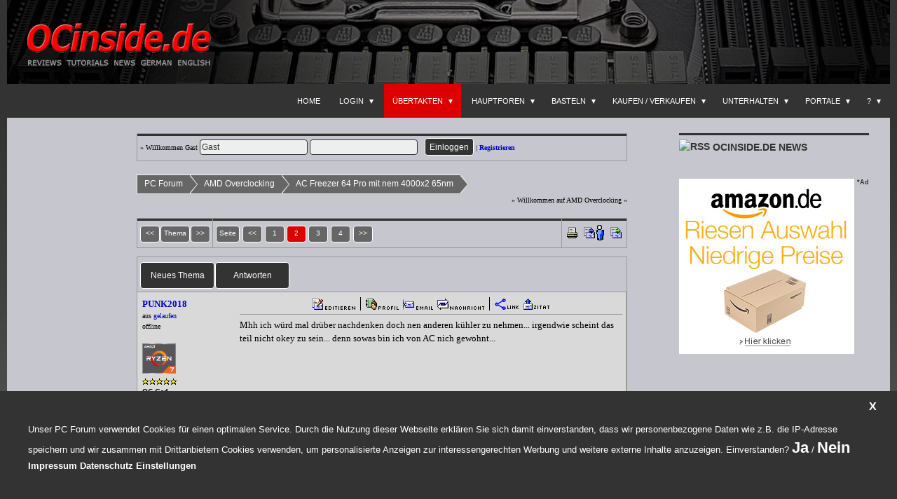

--- FILE ---
content_type: text/html; charset=ISO-8859-1
request_url: https://www.forum-inside.de/topic.cgi?forum=1&topic=13540&start=14
body_size: 5859
content:
<!DOCTYPE html>
<html lang="de-DE">
<head>
<title>AC Freezer 64 Pro mit nem 4000x2 65nm - Seite 2 -14</title>
<meta name="viewport" content="width=device-width">
<link rel="canonical" href="https://www.forum-inside.de/topic.cgi?forum=1&topic=13540&start=10" />
<link rel="stylesheet" href="https://www.forum-inside.de/images/style.css?ver=1708508853" />
<script src="https://www.forum-inside.de/images/ikoncode.js?ver=1644496578" type="text/javascript"></script>
</head>
<body onload="picturecheck();">

<div id="page" class="site">
<div id="site-header">
 <div id="site-logo">
 <a href="https://www.ocinside.de/">
 <img src="https://www.forum-inside.de/images/images/ocinside_title_logo_300x100.gif" width="300" height="100" alt="" class="logo">
 </a>
 </div>
 <div class="banner header">

 </div>
</div>
<header id="masthead" class="site-header" role="banner">
<div class="header-main">
 <div id="navigation" class="navigation">
 <ul class="navigation-menu">
  <li class="menu-item"><a href="https://www.forum-inside.de/" rel="home">Home</a></li>

  <li class="menu-item menu-item-has-children"><a href="javascript:void(0);">Login</a>
<ul class="sub-menu">
<li class="menu-item"><a href="https://www.forum-inside.de/loginout.cgi" rel="nofollow">Einloggen</a></li>
<li class="menu-item"><a href="https://www.forum-inside.de/register.cgi" rel="nofollow">Registrieren</a></li>
<li class="menu-item"><a href="javascript:openScript('https://www.forum-inside.de/map.cgi',900,700)">Member-Map</a></li>
<li class="menu-item"><a href="https://www.forum-inside.de/memberlist.cgi">Mitgliederliste</a></li>
</ul>
</li>

  <li class="menu-item menu-item-has-children current-menu-item"><a href="javascript:void(0);">Übertakten</a>
<ul class="sub-menu">
<li class="menu-item current-menu-item"><a href="https://www.forum-inside.de/forums.cgi?forum=1">AMD Overclocking Forum</a></li>
<li class="menu-item"><a href="https://www.forum-inside.de/forums.cgi?forum=18">Intel Overclocking Forum</a></li>
<li class="menu-item"><a href="https://www.forum-inside.de/forums.cgi?forum=3">Grafikkarten OC Forum</a></li>
<li class="menu-item"><a href="https://www.forum-inside.de/forums.cgi?forum=22">Benchmark Ergebnis Forum</a></li>
<li class="menu-item"><a href="https://www.forum-inside.de/benchmark.cgi">Benchmark Datenbank</a></li>
<li class="menu-item"><a href="https://www.forum-inside.de/ocdatabase.cgi">OC-Datenbank</a></li>
<li class="menu-item"><a href="https://www.forum-inside.de/forums.cgi?forum=14">English Forum</a></li>
</ul>
</li>
  <li class="menu-item menu-item-has-children"><a href="javascript:void(0);">Hauptforen</a>
<ul class="sub-menu">
<li class="menu-item"><a href="https://www.forum-inside.de/forums.cgi?forum=4">Hardware Forum</a></li>
<li class="menu-item"><a href="https://www.forum-inside.de/forums.cgi?forum=17">Software Forum</a></li>
<li class="menu-item"><a href="https://www.forum-inside.de/forums.cgi?forum=15">Luftkühler Forum</a></li>
<li class="menu-item"><a href="https://www.forum-inside.de/forums.cgi?forum=11">Wasserkühler Forum</a></li>
<li class="menu-item"><a href="https://www.forum-inside.de/forums.cgi?forum=5">Tipps und Tricks Forum</a></li>
<li class="menu-item"><a href="https://www.forum-inside.de/forums.cgi?forum=21">Internet und Netzwerk</a></li>
<li class="menu-item"><a href="https://www.forum-inside.de/forums.cgi?forum=23">Multimedia Forum</a></li>
<li class="menu-item"><a href="https://www.forum-inside.de/forums.cgi?forum=20">Notebook Forum</a></li>
<li class="menu-item"><a href="https://www.forum-inside.de/forums.cgi?forum=25">Smartphone und Tablet</a></li>
</ul>
  <li class="menu-item menu-item-has-children"><a href="javascript:void(0);">Basteln</a>
<ul class="sub-menu">
<li class="menu-item"><a href="https://www.forum-inside.de/forums.cgi?forum=16">Elektronik Forum</a></li>
<li class="menu-item"><a href="https://www.forum-inside.de/forums.cgi?forum=27">Bastelecke Forum</a></li>
<li class="menu-item"><a href="https://www.forum-inside.de/forums.cgi?forum=6">Casemod Forum</a></li>
</ul>
  <li class="menu-item menu-item-has-children"><a href="javascript:void(0);">Kaufen / Verkaufen</a>
<ul class="sub-menu">
<li class="menu-item"><a href="https://www.forum-inside.de/forums.cgi?forum=9">Suche / Biete / Tausche</a></li>
<li class="menu-item"><a href="https://www.forum-inside.de/forums.cgi?forum=13">Onlineshops Forum</a></li>
<li class="menu-item"><a href="https://www.forum-inside.de/forums.cgi?forum=24">Kaufempfehlung Forum</a></li>
</ul>
  <li class="menu-item menu-item-has-children"><a href="javascript:void(0);">Unterhalten</a>
<ul class="sub-menu">
<li class="menu-item"><a href="https://www.forum-inside.de/forums.cgi?forum=7">Offtopic Forum</a></li>
<li class="menu-item"><a href="https://www.forum-inside.de/forums.cgi?forum=19">Umfragen Forum</a></li>
<li class="menu-item"><a href="https://www.forum-inside.de/forums.cgi?forum=8">News Forum</a></li>
<li class="menu-item"><a href="https://www.forum-inside.de/forums.cgi?forum=10">Games Forum</a></li>
</ul>
  <li class="menu-item menu-item-has-children"><a href="javascript:void(0);">Portale</a>
<ul class="sub-menu">
<li class="menu-item"><a href="https://www.ocinside.de/" target="_blank">OCinside.de</a></li>
<li class="menu-item"><a href="https://fanshop.ocinside.de/" target="_blank">Fanshop</a></li>
<li class="menu-item"><a href="https://www.funkyhome.de/" target="_blank">Funkyhome <img src="https://www.forum-inside.de/images/images/neu.png" width="25" height="10" border="0"></a></li>
<li class="menu-item"><a href="https://forum.funkyhome.de/" target="_blank">Smarthome Forum <img src="https://www.forum-inside.de/images/images/neu.png" width="25" height="10" border="0"></a></li>
<li class="menu-item"><a href="https://www.hardwarespot.de/" target="_blank">Hardwarespot.de News</a></li>
</ul>
  <li class="menu-item menu-item-has-children"><a href="javascript:void(0);">?</a>
<ul class="sub-menu menu-item-search">
<li class="menu-item"><a href="https://www.forum-inside.de/search.cgi">Suche</a></li>
<li class="menu-item"><a href="javascript:openScript('https://www.forum-inside.de/help.cgi',750,600)">Hilfe</a></li>
<li class="menu-item"><a href="mailto:mail@forum-inside.de" rel="nofollow">Kontakt</a></li>
<li class="menu-item"><a href="https://www.forum-inside.de/about.cgi" rel="nofollow">Impressum</a></li>
<li class="menu-item"><a href="https://www.forum-inside.de/privacy.cgi" rel="nofollow">Datenschutz</a></li>
</ul>
 </ul>
 </div>
</div>
</header><!-- #masthead -->

<div id="main" class="site-main">

<section id="primary" class="content-area">
<div id="content" class="site-content" role="main">

<form action="https://www.forum-inside.de/loginout.cgi" method="post"><input type="hidden" name="action" value="login">
 <table width="700" align="center" cellspacing="0" cellpadding="1" border="0" bgcolor=#999999>
 <tr>
 <td>
 <table width="100%" cellspacing="0" cellpadding="4" border="0">
  <tr>
  <td bgcolor=#C6C7CE class="menu-title" valign="middle">
  <font face=verdana color=#000000 size=1>
  &raquo; Willkommen Gast <input type="text" aria-label="Name" name="inmembername" value="Gast " onFocus="if(this.value=='Gast ') this.value='';''" size="20" tabindex="21"> <input type="password" aria-label="PW" name="inpassword" value="" size="20" tabindex="22"> &nbsp; <input type="submit" name="submit" value="Einloggen" tabindex="23" accesskey="s"> | <a href="https://www.forum-inside.de/register.cgi" rel="nofollow"><b>Registrieren</b></a>
  </font>
  </td>
  </tr>
  </table>
  </td>
 </tr>
 </table>
</form>
<br>



  <!-- Cgi-bot Start top of topic page -->
  <table cellpadding=0 cellspacing=0 border=0 width=700 align=center>
  <tr><td valign=middle align=top>
  <div class="page-navi-base"><div class="page-navi-first"><a href="https://www.forum-inside.de/">PC Forum</a></div><div class="page-navi"><a href="https://www.forum-inside.de/forums.cgi?forum=1">AMD Overclocking</a></div><div class="page-navi"><a href="https://www.forum-inside.de/topic.cgi?forum=1&topic=13540">AC Freezer 64 Pro mit nem 4000x2 65nm</a></div></div>
  </td></tr>
   
 <tr>
  <td valign=bottom align=right><font face=verdana color=#000000 size=1>&raquo; Willkommen auf AMD Overclocking &laquo;</font></td>
 </tr>
 
  </table>
  <br>
  <table cellpadding=0 cellspacing=0 border=0 width=700 bgcolor=#999999 align=center>
  <tr><td>
  <table cellpadding=3 cellspacing=1 border=0 width=100%>
  <tr bgcolor="#C6C7CE"><td valign=middle align=center nowrap width=10% class="menu-title">
   <div class="page-links"><a href="https://www.forum-inside.de/topic.cgi?forum=1&topic=13543" accesskey="n" title="Vorheriges Thema"><span class="page-links">&lt;&lt;</span></a><span class="page-links-title">Thema</span><a href="https://www.forum-inside.de/topic.cgi?forum=1&topic=13544" accesskey="m" title="Nächstes Thema"><span class="page-links">&gt;&gt;</span></a></div></td><td valign=middle width=100% class="menu-title"><div class="page-links"><span class="page-links-title">Seite</span> <a href="https://www.forum-inside.de/topic.cgi?forum=1&topic=13540" accesskey="z" rel="prev" title="Vorherige Seite">&lt;&lt;</a> <a href="https://www.forum-inside.de/topic.cgi?forum=1&topic=13540&start=0"><span>1</span></a> <span>2</span><a href="https://www.forum-inside.de/topic.cgi?forum=1&topic=13540&start=20"><span>3</span></a> <a href="https://www.forum-inside.de/topic.cgi?forum=1&topic=13540&start=30"><span>4</span></a> <a href="https://www.forum-inside.de/topic.cgi?forum=1&topic=13540&start=20" accesskey="y" rel="next" title="Nächste Seite">&gt;&gt;</a></div>
   <td align=right valign=middle bgcolor=#C6C7CE class="menu-title" nowrap><a href="https://www.forum-inside.de/printpage.cgi?forum=1&topic=13540" target="_blank" alt="Print" title="Druckbarer Beitrag"><img src="https://www.forum-inside.de/images/images/printpage2.gif" border="0"></a>&nbsp;<a href="https://www.forum-inside.de/ikonfriend.cgi?forum=1&topic=13540" alt="Mail" title="Beitrag als Mail senden"><img src="https://www.forum-inside.de/images/images/emailtofriend2.gif" border="0"></a>&nbsp;<img src="https://www.forum-inside.de/images/images/notifyon2.gif" border="0" title="Bitte erst einloggen"> 
   </td>
   </tr>
  </table>
  </td></tr></table>

  <p>
  <table cellpadding=0 cellspacing=0 border=0 width=700 bgcolor=#999999 align=center>
  <tr><td>
   <table cellpadding=3 cellspacing=1 border=0 width=100%>
   <tr>
   <td bgcolor=#C6C7CE colspan=2 align="left" valign="middle"><div class="page-buttons"><a href="https://www.forum-inside.de/post.cgi?action=new&forum=1" title="Neuen Beitrag erstellen"><span>Neues Thema</span></a><a href="https://www.forum-inside.de/post.cgi?action=reply&forum=1&topic=13540" title="Antworten"><span>Antworten</span></a></div></td>
  </tr>
  <!-- Cgi-bot End top of topic page -->
  
 <!--Begin Msg Number 11-->
<tr><td bgcolor="#d9d9d9">
<table width=100% cellpadding=4 cellspacing=0 bgcolor="#d9d9d9">
<tr><td bgcolor="#d9d9d9" valign="top" width=20% rowspan=2>
<font face="verdana" color="#0000CC" size="2">
<b>PUNK2018</b></font>
<font face="verdana" color=#000000 size=1><br>aus <a href="map.cgi?action=all&city=gelaufen" target="_blank">gelaufen</a><br>offline
<br><br><img src="https://www.forum-inside.de/images/avatars/amd_ryzen7_logo.gif" border=0 width="48" height="48">
<br><img src="https://www.forum-inside.de/images/images/pips5.gif" border="0">
<br><b>OC God<br>21 Jahre dabei !</b></font>
<p><font face="verdana" color=#000000 size=1>AMD Ryzen 7</font>
</td>
<td bgcolor="#d9d9d9" valign="top" width=80% height=100%>
<center><a href="https://www.forum-inside.de/postings.cgi?action=edit&forum=1&topic=13540&postno=11"><img src="https://www.forum-inside.de/images/images/edit.gif" border=0></a> <img src="https://www.forum-inside.de/images/images/part.gif" border=0> <a href="https://www.forum-inside.de/profile.cgi?action=show&member=PUNK2018"><img src="https://www.forum-inside.de/images/images/profile.gif" border=0></a> <img src="https://www.forum-inside.de/images/images/email.gif" border=0 title="Bitte erst einloggen"> <img src="https://www.forum-inside.de/images/images/message.gif" border=0 title="Bitte erst einloggen"> <img src="https://www.forum-inside.de/images/images/part.gif" border=0> <a href="https://www.forum-inside.de/topic.cgi?forum=1&topic=13540&start=10" target="_blank"><img src="https://www.forum-inside.de/images/images/url.gif" border=0></a> <a href="https://www.forum-inside.de/post.cgi?action=replyquote&forum=1&topic=13540&postno=11"><img src="https://www.forum-inside.de/images/images/reply.gif" border=0></a></center>
<hr size=1 width=100% color=#999999>
<font face="verdana" color=#000000 size=2>
Mhh ich würd mal drüber nachdenken doch nen anderen kühler zu nehmen... irgendwie scheint das teil nicht okey zu sein... denn sowas bin ich von AC nich gewohnt...

</font>
</td></tr>
<tr><td class="bottomline" bgcolor="#d9d9d9" align="center">
<hr size=1 width=100% color=#999999>
<font face="verdana" color=#000000 size=1>Beiträge gesamt: <b>6304</b> | Durchschnitt: <b>1</b> Postings pro Tag<br>Registrierung: <b>Sep. 2004</b> | Dabei seit: <b>7735</b> Tagen | Erstellt: <b>17:16 am 8. April 2007</b></font>
</td></tr>
</table>
</td>
</tr>
 <!--End Msg Number 11-->
 
 <!--Begin Msg Number 12-->
<tr><td bgcolor="#EEEEEE">
<table width=100% cellpadding=4 cellspacing=0 bgcolor="#EEEEEE">
<tr><td bgcolor="#EEEEEE" valign="top" width=20% rowspan=2>
<font face="verdana" color="#0000CC" size="2">
<b>MaedBrain</b></font>
<font face="verdana" color=#000000 size=1><br>offline
<br><br><img src="https://www.forum-inside.de/images/avatars/DominatoR.gif" border=0 width="48" height="48">
<br><img src="https://www.forum-inside.de/images/images/pips2.gif" border="0">
<br><b>Basic OC<br>18 Jahre dabei !</b></font>
<p><font face="verdana" color=#000000 size=1></font>
</td>
<td bgcolor="#EEEEEE" valign="top" width=80% height=100%>
<center><a href="https://www.forum-inside.de/postings.cgi?action=edit&forum=1&topic=13540&postno=12"><img src="https://www.forum-inside.de/images/images/edit.gif" border=0></a> <img src="https://www.forum-inside.de/images/images/part.gif" border=0> <a href="https://www.forum-inside.de/profile.cgi?action=show&member=MaedBrain"><img src="https://www.forum-inside.de/images/images/profile.gif" border=0></a> <img src="https://www.forum-inside.de/images/images/message.gif" border=0 title="Bitte erst einloggen"> <img src="https://www.forum-inside.de/images/images/part.gif" border=0> <a href="https://www.forum-inside.de/topic.cgi?forum=1&topic=13540&start=11" target="_blank"><img src="https://www.forum-inside.de/images/images/url.gif" border=0></a> <a href="https://www.forum-inside.de/post.cgi?action=replyquote&forum=1&topic=13540&postno=12"><img src="https://www.forum-inside.de/images/images/reply.gif" border=0></a></center>
<hr size=1 width=100% color=#999999>
<font face="verdana" color=#000000 size=2>
versteh nicht wirklich, was damit nicht stimmen soll. Heatpipes sehen unversehrt aus, Lüfter dreht, Oberfläche ist plan. <br> <br>Kann´s an der CPU liegen? Kann daraus ein Garantiefall werden, würde nur ungern so lange warten bis das Teil den Hitzetod erleidet und mir dann sagen lassen zu müssen, ich sei selber schuld...

</font>
</td></tr>
<tr><td class="bottomline" bgcolor="#EEEEEE" align="center">
<hr size=1 width=100% color=#999999>
<font face="verdana" color=#000000 size=1>Beiträge gesamt: <b>117</b> | Durchschnitt: <b>0</b> Postings pro Tag<br>Registrierung: <b>Feb. 2007</b> | Dabei seit: <b>6857</b> Tagen | Erstellt: <b>17:29 am 8. April 2007</b></font>
</td></tr>
</table>
</td>
</tr>
 <!--End Msg Number 12-->
 
 <!--Begin Msg Number 13-->
<tr><td bgcolor="#d9d9d9">
<table width=100% cellpadding=4 cellspacing=0 bgcolor="#d9d9d9">
<tr><td bgcolor="#d9d9d9" valign="top" width=20% rowspan=2>
<font face="verdana" color="#0000CC" size="2">
<b>PUNK2018</b></font>
<font face="verdana" color=#000000 size=1><br>aus <a href="map.cgi?action=all&city=gelaufen" target="_blank">gelaufen</a><br>offline
<br><br><img src="https://www.forum-inside.de/images/avatars/amd_ryzen7_logo.gif" border=0 width="48" height="48">
<br><img src="https://www.forum-inside.de/images/images/pips5.gif" border="0">
<br><b>OC God<br>21 Jahre dabei !</b></font>
<p><font face="verdana" color=#000000 size=1>AMD Ryzen 7</font>
</td>
<td bgcolor="#d9d9d9" valign="top" width=80% height=100%>
<center><a href="https://www.forum-inside.de/postings.cgi?action=edit&forum=1&topic=13540&postno=13"><img src="https://www.forum-inside.de/images/images/edit.gif" border=0></a> <img src="https://www.forum-inside.de/images/images/part.gif" border=0> <a href="https://www.forum-inside.de/profile.cgi?action=show&member=PUNK2018"><img src="https://www.forum-inside.de/images/images/profile.gif" border=0></a> <img src="https://www.forum-inside.de/images/images/email.gif" border=0 title="Bitte erst einloggen"> <img src="https://www.forum-inside.de/images/images/message.gif" border=0 title="Bitte erst einloggen"> <img src="https://www.forum-inside.de/images/images/part.gif" border=0> <a href="https://www.forum-inside.de/topic.cgi?forum=1&topic=13540&start=12" target="_blank"><img src="https://www.forum-inside.de/images/images/url.gif" border=0></a> <a href="https://www.forum-inside.de/post.cgi?action=replyquote&forum=1&topic=13540&postno=13"><img src="https://www.forum-inside.de/images/images/reply.gif" border=0></a></center>
<hr size=1 width=100% color=#999999>
<font face="verdana" color=#000000 size=2>
Naja schnapp dir erstmal nen Anderen kühler und dann guggn wir ma... die temps sind echt abartig... denke nicht dasses anner cpu liegt... aber check mal den V-core...

</font>
</td></tr>
<tr><td class="bottomline" bgcolor="#d9d9d9" align="center">
<hr size=1 width=100% color=#999999>
<font face="verdana" color=#000000 size=1>Beiträge gesamt: <b>6304</b> | Durchschnitt: <b>1</b> Postings pro Tag<br>Registrierung: <b>Sep. 2004</b> | Dabei seit: <b>7735</b> Tagen | Erstellt: <b>18:06 am 8. April 2007</b></font>
</td></tr>
</table>
</td>
</tr>
 <!--End Msg Number 13-->
 
 <!--Begin Msg Number 14-->
<tr><td bgcolor="#EEEEEE">
<table width=100% cellpadding=4 cellspacing=0 bgcolor="#EEEEEE">
<tr><td bgcolor="#EEEEEE" valign="top" width=20% rowspan=2>
<font face="verdana" color="#0000CC" size="2">
<b>spraadhans</b></font>
<font face="verdana" color=#000000 size=1><br>aus <a href="map.cgi?action=all&city=Nowaja Semlja" target="_blank">Nowaja Semlja</a><br>offline
<br><br><img src="https://www.forum-inside.de/images/avatars/pers_spraadhans.gif" border=0 width="48" height="48">
<br><img src="https://www.forum-inside.de/images/images/pips5.gif" border="0">
<br><b>Real OC or Post God !<br>21 Jahre dabei !</b></font>
<p><font face="verdana" color=#000000 size=1>Intel Core i7<br>3700 MHz @ 3700 MHz<br>55&deg;C mit 0.99 Volt</font>
</td>
<td bgcolor="#EEEEEE" valign="top" width=80% height=100%>
<center><a href="https://www.forum-inside.de/postings.cgi?action=edit&forum=1&topic=13540&postno=14"><img src="https://www.forum-inside.de/images/images/edit.gif" border=0></a> <img src="https://www.forum-inside.de/images/images/part.gif" border=0> <a href="https://www.forum-inside.de/profile.cgi?action=show&member=spraadhans"><img src="https://www.forum-inside.de/images/images/profile.gif" border=0></a> <img src="https://www.forum-inside.de/images/images/message.gif" border=0 title="Bitte erst einloggen"> <img src="https://www.forum-inside.de/images/images/part.gif" border=0> <a href="https://www.forum-inside.de/topic.cgi?forum=1&topic=13540&start=13" target="_blank"><img src="https://www.forum-inside.de/images/images/url.gif" border=0></a> <a href="https://www.forum-inside.de/post.cgi?action=replyquote&forum=1&topic=13540&postno=14"><img src="https://www.forum-inside.de/images/images/reply.gif" border=0></a></center>
<hr size=1 width=100% color=#999999>
<font face="verdana" color=#000000 size=2>
mit was liest du denn die temps aus?
<p><hr size=1 width=100%>Longer bars indicate better performance.
</font>
</td></tr>
<tr><td class="bottomline" bgcolor="#EEEEEE" align="center">
<hr size=1 width=100% color=#999999>
<font face="verdana" color=#000000 size=1>Beiträge gesamt: <b>12300</b> | Durchschnitt: <b>2</b> Postings pro Tag<br>Registrierung: <b>Feb. 2004</b> | Dabei seit: <b>7960</b> Tagen | Erstellt: <b>18:32 am 8. April 2007</b></font>
</td></tr>
</table>
</td>
</tr>
 <!--End Msg Number 14-->
 
 <!--Begin Msg Number 15-->
<tr><td bgcolor="#ffffff">
<table width=100% cellpadding=4 cellspacing=0 bgcolor="#ffffff">
<tr><td bgcolor="#ffffff" valign="top" width=20% rowspan=2>
<font face="verdana" color="#0000CC" size="2">
<b>MaedBrain</b></font>
<font face="verdana" color=#000000 size=1><br>offline
<br><br><img src="https://www.forum-inside.de/images/avatars/DominatoR.gif" border=0 width="48" height="48">
<br><img src="https://www.forum-inside.de/images/images/pips2.gif" border="0">
<br><b>Basic OC<br>18 Jahre dabei !</b></font>
<p><font face="verdana" color=#000000 size=1></font>
</td>
<td bgcolor="#ffffff" valign="top" width=80% height=100%>
<center><a href="https://www.forum-inside.de/postings.cgi?action=edit&forum=1&topic=13540&postno=15"><img src="https://www.forum-inside.de/images/images/edit.gif" border=0></a> <img src="https://www.forum-inside.de/images/images/part.gif" border=0> <a href="https://www.forum-inside.de/profile.cgi?action=show&member=MaedBrain"><img src="https://www.forum-inside.de/images/images/profile.gif" border=0></a> <img src="https://www.forum-inside.de/images/images/message.gif" border=0 title="Bitte erst einloggen"> <img src="https://www.forum-inside.de/images/images/part.gif" border=0> <a href="https://www.forum-inside.de/topic.cgi?forum=1&topic=13540&start=14" target="_blank"><img src="https://www.forum-inside.de/images/images/url.gif" border=0></a> <a href="https://www.forum-inside.de/post.cgi?action=replyquote&forum=1&topic=13540&postno=15"><img src="https://www.forum-inside.de/images/images/reply.gif" border=0></a></center>
<hr size=1 width=100% color=#999999>
<font face="verdana" color=#000000 size=2>
vcore ist normal bei 1,1V. einen anderen Kühler schnappen ist leichter gesagt als getan. muss dann wohl wieder bestellen und bin ruckizuckie bei 25,-, die zu investieren sind und die 14,- die ich für den AC bezahlt habe sin dann auch verbraucht. sehe ich grad nicht ein, wenn es ein produktionsfehler ist. der kühler ist noi, was soll damit nicht stimmen? man kann auch genauso sagen, der HS ist beschissen verbaut und ist am schluss immer noch nicht schlauer. fuc* Mix Computer, die CPU sah schon etwas benutzt aus. Behindert... <br> <br> <br><font size=1>(Geändert von MaedBrain um 18:36 am April 8, 2007)</font>

</font>
</td></tr>
<tr><td class="bottomline" bgcolor="#ffffff" align="center">
<hr size=1 width=100% color=#999999>
<font face="verdana" color=#000000 size=1>Beiträge gesamt: <b>117</b> | Durchschnitt: <b>0</b> Postings pro Tag<br>Registrierung: <b>Feb. 2007</b> | Dabei seit: <b>6857</b> Tagen | Erstellt: <b>18:33 am 8. April 2007</b></font>
</td></tr>
</table>
</td>
</tr>
 <!--End Msg Number 15-->
 
 <!--Begin Msg Number 16-->
<tr><td bgcolor="#EEEEEE">
<table width=100% cellpadding=4 cellspacing=0 bgcolor="#EEEEEE">
<tr><td bgcolor="#EEEEEE" valign="top" width=20% rowspan=2>
<font face="verdana" color="#0000CC" size="2">
<b>MaedBrain</b></font>
<font face="verdana" color=#000000 size=1><br>offline
<br><br><img src="https://www.forum-inside.de/images/avatars/DominatoR.gif" border=0 width="48" height="48">
<br><img src="https://www.forum-inside.de/images/images/pips2.gif" border="0">
<br><b>Basic OC<br>18 Jahre dabei !</b></font>
<p><font face="verdana" color=#000000 size=1></font>
</td>
<td bgcolor="#EEEEEE" valign="top" width=80% height=100%>
<center><a href="https://www.forum-inside.de/postings.cgi?action=edit&forum=1&topic=13540&postno=16"><img src="https://www.forum-inside.de/images/images/edit.gif" border=0></a> <img src="https://www.forum-inside.de/images/images/part.gif" border=0> <a href="https://www.forum-inside.de/profile.cgi?action=show&member=MaedBrain"><img src="https://www.forum-inside.de/images/images/profile.gif" border=0></a> <img src="https://www.forum-inside.de/images/images/message.gif" border=0 title="Bitte erst einloggen"> <img src="https://www.forum-inside.de/images/images/part.gif" border=0> <a href="https://www.forum-inside.de/topic.cgi?forum=1&topic=13540&start=15" target="_blank"><img src="https://www.forum-inside.de/images/images/url.gif" border=0></a> <a href="https://www.forum-inside.de/post.cgi?action=replyquote&forum=1&topic=13540&postno=16"><img src="https://www.forum-inside.de/images/images/reply.gif" border=0></a></center>
<hr size=1 width=100% color=#999999>
<font face="verdana" color=#000000 size=2>
Bios und Everest stimmen überein.

</font>
</td></tr>
<tr><td class="bottomline" bgcolor="#EEEEEE" align="center">
<hr size=1 width=100% color=#999999>
<font face="verdana" color=#000000 size=1>Beiträge gesamt: <b>117</b> | Durchschnitt: <b>0</b> Postings pro Tag<br>Registrierung: <b>Feb. 2007</b> | Dabei seit: <b>6857</b> Tagen | Erstellt: <b>18:35 am 8. April 2007</b></font>
</td></tr>
</table>
</td>
</tr>
 <!--End Msg Number 16-->
 
 <!--Begin Msg Number 17-->
<tr><td bgcolor="#d9d9d9">
<table width=100% cellpadding=4 cellspacing=0 bgcolor="#d9d9d9">
<tr><td bgcolor="#d9d9d9" valign="top" width=20% rowspan=2>
<font face="verdana" color="#0000CC" size="2">
<b>newatioc</b></font>
<font face="verdana" color=#000000 size=1><br>aus <a href="map.cgi?action=all&city=schalten" target="_blank">schalten</a><br>offline
<br><br><img src="https://www.forum-inside.de/images/avatars/BruceWayne.gif" border=0 width="48" height="48">
<br><img src="https://www.forum-inside.de/images/images/pips4.gif" border="0">
<br><b>OC Profi<br>19 Jahre dabei !</b></font>
<p><font face="verdana" color=#000000 size=1>Intel Core i5<br>3200 MHz</font>
</td>
<td bgcolor="#d9d9d9" valign="top" width=80% height=100%>
<center><a href="https://www.forum-inside.de/postings.cgi?action=edit&forum=1&topic=13540&postno=17"><img src="https://www.forum-inside.de/images/images/edit.gif" border=0></a> <img src="https://www.forum-inside.de/images/images/part.gif" border=0> <a href="https://www.forum-inside.de/profile.cgi?action=show&member=newatioc"><img src="https://www.forum-inside.de/images/images/profile.gif" border=0></a> <img src="https://www.forum-inside.de/images/images/email.gif" border=0 title="Bitte erst einloggen"> <img src="https://www.forum-inside.de/images/images/message.gif" border=0 title="Bitte erst einloggen"> <img src="https://www.forum-inside.de/images/images/part.gif" border=0> <a href="https://www.forum-inside.de/topic.cgi?forum=1&topic=13540&start=16" target="_blank"><img src="https://www.forum-inside.de/images/images/url.gif" border=0></a> <a href="https://www.forum-inside.de/post.cgi?action=replyquote&forum=1&topic=13540&postno=17"><img src="https://www.forum-inside.de/images/images/reply.gif" border=0></a></center>
<hr size=1 width=100% color=#999999>
<font face="verdana" color=#000000 size=2>
Das war bei meinem Freezer 64 Pro genauso. Die Heatpipes sind meist dann defekt, daher auch die hohen Temp-Werte. Kauf dir wirklich besser einen neuen!

</font>
</td></tr>
<tr><td class="bottomline" bgcolor="#d9d9d9" align="center">
<hr size=1 width=100% color=#999999>
<font face="verdana" color=#000000 size=1>Beiträge gesamt: <b>994</b> | Durchschnitt: <b>0</b> Postings pro Tag<br>Registrierung: <b>Aug. 2006</b> | Dabei seit: <b>7046</b> Tagen | Erstellt: <b>21:11 am 8. April 2007</b></font>
</td></tr>
</table>
</td>
</tr>
 <!--End Msg Number 17-->
 
 <!--Begin Msg Number 18-->
<tr><td bgcolor="#EEEEEE">
<table width=100% cellpadding=4 cellspacing=0 bgcolor="#EEEEEE">
<tr><td bgcolor="#EEEEEE" valign="top" width=20% rowspan=2>
<font face="verdana" color="#0000CC" size="2">
<b>MaedBrain</b></font>
<font face="verdana" color=#000000 size=1><br>offline
<br><br><img src="https://www.forum-inside.de/images/avatars/DominatoR.gif" border=0 width="48" height="48">
<br><img src="https://www.forum-inside.de/images/images/pips2.gif" border="0">
<br><b>Basic OC<br>18 Jahre dabei !</b></font>
<p><font face="verdana" color=#000000 size=1></font>
</td>
<td bgcolor="#EEEEEE" valign="top" width=80% height=100%>
<center><a href="https://www.forum-inside.de/postings.cgi?action=edit&forum=1&topic=13540&postno=18"><img src="https://www.forum-inside.de/images/images/edit.gif" border=0></a> <img src="https://www.forum-inside.de/images/images/part.gif" border=0> <a href="https://www.forum-inside.de/profile.cgi?action=show&member=MaedBrain"><img src="https://www.forum-inside.de/images/images/profile.gif" border=0></a> <img src="https://www.forum-inside.de/images/images/message.gif" border=0 title="Bitte erst einloggen"> <img src="https://www.forum-inside.de/images/images/part.gif" border=0> <a href="https://www.forum-inside.de/topic.cgi?forum=1&topic=13540&start=17" target="_blank"><img src="https://www.forum-inside.de/images/images/url.gif" border=0></a> <a href="https://www.forum-inside.de/post.cgi?action=replyquote&forum=1&topic=13540&postno=18"><img src="https://www.forum-inside.de/images/images/reply.gif" border=0></a></center>
<hr size=1 width=100% color=#999999>
<font face="verdana" color=#000000 size=2>
was ist denn mit Garantie? oder lohnt der stress nicht?

</font>
</td></tr>
<tr><td class="bottomline" bgcolor="#EEEEEE" align="center">
<hr size=1 width=100% color=#999999>
<font face="verdana" color=#000000 size=1>Beiträge gesamt: <b>117</b> | Durchschnitt: <b>0</b> Postings pro Tag<br>Registrierung: <b>Feb. 2007</b> | Dabei seit: <b>6857</b> Tagen | Erstellt: <b>21:25 am 8. April 2007</b></font>
</td></tr>
</table>
</td>
</tr>
 <!--End Msg Number 18-->
 
 <!--Begin Msg Number 19-->
<tr><td bgcolor="#d9d9d9">
<table width=100% cellpadding=4 cellspacing=0 bgcolor="#d9d9d9">
<tr><td bgcolor="#d9d9d9" valign="top" width=20% rowspan=2>
<font face="verdana" color="#0000CC" size="2">
<b>PUNK2018</b></font>
<font face="verdana" color=#000000 size=1><br>aus <a href="map.cgi?action=all&city=gelaufen" target="_blank">gelaufen</a><br>offline
<br><br><img src="https://www.forum-inside.de/images/avatars/amd_ryzen7_logo.gif" border=0 width="48" height="48">
<br><img src="https://www.forum-inside.de/images/images/pips5.gif" border="0">
<br><b>OC God<br>21 Jahre dabei !</b></font>
<p><font face="verdana" color=#000000 size=1>AMD Ryzen 7</font>
</td>
<td bgcolor="#d9d9d9" valign="top" width=80% height=100%>
<center><a href="https://www.forum-inside.de/postings.cgi?action=edit&forum=1&topic=13540&postno=19"><img src="https://www.forum-inside.de/images/images/edit.gif" border=0></a> <img src="https://www.forum-inside.de/images/images/part.gif" border=0> <a href="https://www.forum-inside.de/profile.cgi?action=show&member=PUNK2018"><img src="https://www.forum-inside.de/images/images/profile.gif" border=0></a> <img src="https://www.forum-inside.de/images/images/email.gif" border=0 title="Bitte erst einloggen"> <img src="https://www.forum-inside.de/images/images/message.gif" border=0 title="Bitte erst einloggen"> <img src="https://www.forum-inside.de/images/images/part.gif" border=0> <a href="https://www.forum-inside.de/topic.cgi?forum=1&topic=13540&start=18" target="_blank"><img src="https://www.forum-inside.de/images/images/url.gif" border=0></a> <a href="https://www.forum-inside.de/post.cgi?action=replyquote&forum=1&topic=13540&postno=19"><img src="https://www.forum-inside.de/images/images/reply.gif" border=0></a></center>
<hr size=1 width=100% color=#999999>
<font face="verdana" color=#000000 size=2>
Das teil heißt gewährleistung... Garantie ist nochmal was feines anderes.... <img src="https://www.forum-inside.de/images/emoticons/wink.gif" border="0" title=";)" alt=";)"> <br> <br>Mhh lohnt sich eig nicht... kauf dir nen anderen besseren und benutz den für nen singlecore sys wennde eins has t<img src="https://www.forum-inside.de/images/emoticons/wink.gif" border="0" title=";)" alt=";)"> Dafür sollte der ausreichen....

</font>
</td></tr>
<tr><td class="bottomline" bgcolor="#d9d9d9" align="center">
<hr size=1 width=100% color=#999999>
<font face="verdana" color=#000000 size=1>Beiträge gesamt: <b>6304</b> | Durchschnitt: <b>1</b> Postings pro Tag<br>Registrierung: <b>Sep. 2004</b> | Dabei seit: <b>7735</b> Tagen | Erstellt: <b>21:30 am 8. April 2007</b></font>
</td></tr>
</table>
</td>
</tr>
 <!--End Msg Number 19-->
 
 <!--Begin Msg Number 20-->
<tr><td bgcolor="#EEEEEE">
<table width=100% cellpadding=4 cellspacing=0 bgcolor="#EEEEEE">
<tr><td bgcolor="#EEEEEE" valign="top" width=20% rowspan=2>
<font face="verdana" color="#0000CC" size="2">
<b>MaedBrain</b></font>
<font face="verdana" color=#000000 size=1><br>offline
<br><br><img src="https://www.forum-inside.de/images/avatars/DominatoR.gif" border=0 width="48" height="48">
<br><img src="https://www.forum-inside.de/images/images/pips2.gif" border="0">
<br><b>Basic OC<br>18 Jahre dabei !</b></font>
<p><font face="verdana" color=#000000 size=1></font>
</td>
<td bgcolor="#EEEEEE" valign="top" width=80% height=100%>
<center><a href="https://www.forum-inside.de/postings.cgi?action=edit&forum=1&topic=13540&postno=20"><img src="https://www.forum-inside.de/images/images/edit.gif" border=0></a> <img src="https://www.forum-inside.de/images/images/part.gif" border=0> <a href="https://www.forum-inside.de/profile.cgi?action=show&member=MaedBrain"><img src="https://www.forum-inside.de/images/images/profile.gif" border=0></a> <img src="https://www.forum-inside.de/images/images/message.gif" border=0 title="Bitte erst einloggen"> <img src="https://www.forum-inside.de/images/images/part.gif" border=0> <a href="https://www.forum-inside.de/topic.cgi?forum=1&topic=13540&start=19" target="_blank"><img src="https://www.forum-inside.de/images/images/url.gif" border=0></a> <a href="https://www.forum-inside.de/post.cgi?action=replyquote&forum=1&topic=13540&postno=20"><img src="https://www.forum-inside.de/images/images/reply.gif" border=0></a></center>
<hr size=1 width=100% color=#999999>
<font face="verdana" color=#000000 size=2>
wenn der bei Q&amp;C und max. 65Watt @ idle ~55° hat, ist er wohl was für die Tonne. <br> <br>Das regt mich jetzt auf, sowas Behindertes.

</font>
</td></tr>
<tr><td class="bottomline" bgcolor="#EEEEEE" align="center">
<hr size=1 width=100% color=#999999>
<font face="verdana" color=#000000 size=1>Beiträge gesamt: <b>117</b> | Durchschnitt: <b>0</b> Postings pro Tag<br>Registrierung: <b>Feb. 2007</b> | Dabei seit: <b>6857</b> Tagen | Erstellt: <b>21:46 am 8. April 2007</b></font>
</td></tr>
</table>
</td>
</tr>
 <!--End Msg Number 20-->
 
 <!-- Cgi-bot Bottom of page -->
  <tr>
  <td bgcolor=#C6C7CE colspan=2 align="left" valign="middle"><div class="page-buttons"><a href="https://www.forum-inside.de/post.cgi?action=new&forum=1" title="Neuen Beitrag erstellen"><span>Neues Thema</span></a><a href="https://www.forum-inside.de/post.cgi?action=reply&forum=1&topic=13540" title="Antworten"><span>Antworten</span></a></div></td>
  </tr>
  </table>
  </td>
 </tr>
 </table>
 <p>
 <table cellpadding=0 cellspacing=0 border=0 width=700 bgcolor=#999999 align=center>
 <tr>
  <td>
  <table cellpadding=3 cellspacing=1 border=0 width=100%>
  <tr bgcolor="#C6C7CE"><td valign=middle align=center nowrap width=10% class="menu-title">
  <div class="page-links"><a href="https://www.forum-inside.de/topic.cgi?forum=1&topic=13543" title="Vorheriges Thema"><span class="page-links">&lt;&lt;</span></a><span class="page-links-title">Thema</span><a href="https://www.forum-inside.de/topic.cgi?forum=1&topic=13544" title="Nächstes Thema"><span class="page-links">&gt;&gt;</span></a></div></td>
  <td valign=middle width=100% class="menu-title"><div class="page-links"><span class="page-links-title">Seite</span> <a href="https://www.forum-inside.de/topic.cgi?forum=1&topic=13540" title="Vorherige Seite">&lt;&lt;</a> <a href="https://www.forum-inside.de/topic.cgi?forum=1&topic=13540&start=0"><span>1</span></a> <span>2</span><a href="https://www.forum-inside.de/topic.cgi?forum=1&topic=13540&start=20"><span>3</span></a> <a href="https://www.forum-inside.de/topic.cgi?forum=1&topic=13540&start=30"><span>4</span></a> <a href="https://www.forum-inside.de/topic.cgi?forum=1&topic=13540&start=20" title="Nächste Seite">&gt;&gt;</a></div><div id="ocboxbox" class="ocbox"><img class="ocbox-content" id="ocboximg"><span class="close">&times;</span></div></td>
<td valign=middle align=left nowrap width=10% class="menu-title"><font face="verdana" color=#000000 size=1>
<a href="https://www.forum-inside.de/forums.cgi?forum=1">AMD Overclocking</a><br><a href="https://www.forum-inside.de/">OCinside.de PC Forum</a></font>
</td>
  </tr>
  </table></td></tr></table>
  <p>
 
<p>
<table cellpadding=0 cellspacing=0 border=0 width="700" bgcolor=#999999 align=center><tr><td>
<table width="100%" align="center" cellspacing=1 cellpadding=0 border=0><tr><td bgcolor=#C6C7CE align="center" nowrap class="menu-title">

</td></tr></table>
</td></tr></table>
<p>
</div><!-- #content -->

</section><!-- #primary -->

<div id="content-sidebar" class="content-sidebar widget-area" role="complementary">
<aside id="rss-3" class="widget widget_rss"><h4 class="widget-title"><a class='rsswidget' href='https://www.ocinside.de/feed/'><img style='border:0' width='14' height='14' src='https://www.ocinside.de/wp-includes/images/rss.png' alt='RSS' /></a> <a class='rsswidget' href='https://www.ocinside.de'>OCinside.de News</a></h4></aside>
<aside id="text-2" class="widget widget_text"><div class="textwidget"></div></aside>
<aside id="banner-7" class="widget BannerWidget"><div class="banner sidebar">
<div>
<a href="https://www.amazon.de/ref=nosim?tag=forum-inside-21" rel="nofollow" target="_blank"><img src="https://www.forum-inside.de/images/images/amazon_250x250.jpg" border="0" width="250" height="250"></a> <span class="ads">*Ad</span>
</div></div>
</aside></div><!-- #content-sidebar -->

</div><!-- #main -->

</div><!-- #page -->


<p>
<div class="site-info">
Copyright 1999 - 2024 by <a href="https://www.ocinside.de" rel="nofollow" target="_blank">www.ocinside.de</a> - All rights reserved.
</div>
<!-- .site-info -->


<div class="cookiealert" id="cookie_box"><div id="cookie_alert" style="display: block;"><div class="note">Unser PC Forum verwendet Cookies für einen optimalen Service. Durch die Nutzung dieser Webseite erklären Sie sich damit einverstanden, dass wir personenbezogene Daten wie z.B. die IP-Adresse speichern und wir zusammen mit Drittanbietern Cookies verwenden, um personalisierte Anzeigen zur interessengerechten Werbung und weitere externe Inhalte anzuzeigen. Einverstanden? <a title="ja" onClick="setcookiebox('yes');location.reload();" href="javascript:void(0);">Ja</a> / <a title="nein" onClick="document.getElementById('cookie_box').style.display='';" href="javascript:void(0);">Nein</a><br><a target="_blank" rel="nofollow" style="font-size: 13px;" href="https://www.forum-inside.de/about.cgi">Impressum</a> <a target="_blank" rel="nofollow" style="font-size: 13px;" href="https://www.forum-inside.de/privacy.cgi">Datenschutz</a> <a class="show" style="font-size: 13px;" href="#showmore">Einstellungen</a><div id="showmore"><div class="showtext" style="display: flex;flex-wrap: wrap;"> <div class="cookie_alert_more">Anbieter</div><div class="cookie_alert_more">Nutzungszweck</div><a class="hidetext" href="#">X</a><div class="cookie_alert_break"></div> <div class="cookie_alert_more">Amazon</div><div class="cookie_alert_more">Personalisierte Werbeanzeigen (siehe Datenschutz)</div><div class="cookie_alert_break"></div><div class="cookie_alert_more">Google</div><div class="cookie_alert_more">Personalisierte Werbeanzeigen (siehe Datenschutz)</div></div></div><span class="cookie_close" onClick="document.getElementById('cookie_box').style.display='';"><a title="schließen" href="javascript:void(0);">X</a></span></div></div></div>
</body>
</html>